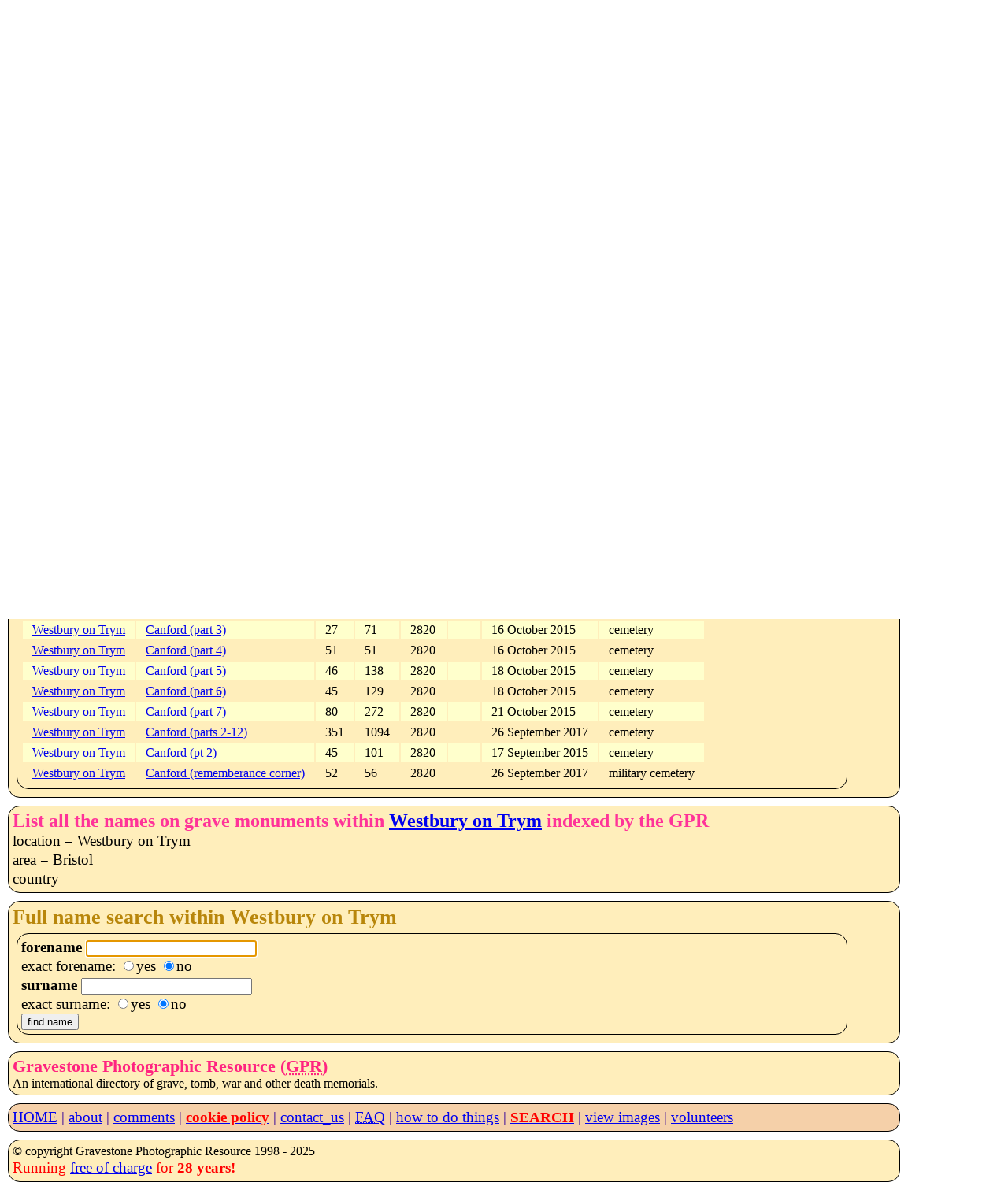

--- FILE ---
content_type: text/html; charset=UTF-8
request_url: https://www.gravestonephotos.com/public/location.php?cemetery=4742
body_size: 2286
content:
<!DOCTYPE HTML>
<html lang="en-GB">
<head>

<meta charset="UTF-8">
<meta name="viewport" content="width=device-width, initial-scale=1, minimum-scale=1">

<link rel="stylesheet" href="../css/gpr.css" type="text/css"><link rel="stylesheet" media="screen and (max-width: 349px)"                          href="../css/layout300.css" type="text/css"><link rel="stylesheet" media="screen and (min-width: 350px) and (max-width: 399px)"   href="../css/layout350.css" type="text/css"><link rel="stylesheet" media="screen and (min-width: 400px) and (max-width: 499px)"   href="../css/layout400.css" type="text/css"><link rel="stylesheet" media="screen and (min-width: 500px) and (max-width: 599px)"   href="../css/layout500.css" type="text/css"><link rel="stylesheet" media="screen and (min-width: 600px) and (max-width: 699px)"   href="../css/layout600.css" type="text/css"><link rel="stylesheet" media="screen and (min-width: 700px) and (max-width: 799px)"   href="../css/layout700.css" type="text/css"><link rel="stylesheet" media="screen and (min-width: 800px) and (max-width: 899px)"   href="../css/layout800.css" type="text/css"><link rel="stylesheet" media="screen and (min-width: 900px) and (max-width: 999px)"   href="../css/layout900.css" type="text/css"><link rel="stylesheet" media="screen and (min-width: 1000px) and (max-width: 1099px)" href="../css/layout1000.css" type="text/css"><link rel="stylesheet" media="screen and (min-width: 1100px) and (max-width: 1199px)" href="../css/layout1100.css" type="text/css"><link rel="stylesheet" media="screen and (min-width: 1200px) and (max-width: 1299px)" href="../css/layout1200.css" type="text/css"><link rel="stylesheet" media="screen and (min-width: 1300px) and (max-width: 1399px)" href="../css/layout1300.css" type="text/css"><link rel="stylesheet" media="screen and (min-width: 1400px)"                         href="../css/layout1400.css" type="text/css">
 <meta name="google-site-verification" content="ov_QfItRmmlz5OVXyzHgo-T5JukWz20k2UX73rplkFE">
 <meta name="author" content="Charles Sale">
 <meta name="revisit-after" content="30">
 <meta name="robots" content="index,follow">
 <meta name="rating" content="General">

 <!--
<script async src="//pagead2.googlesyndication.com/pagead/js/adsbygoogle.js"></script>
<script>
     (adsbygoogle = window.adsbygoogle || []).push({
          google_ad_client: "ca-pub-0126019864885579",
          enable_page_level_ads: true
     });
 -->
     <script async src="https://pagead2.googlesyndication.com/pagead/js/adsbygoogle.js?client=ca-pub-0126019864885579"
     crossorigin="anonymous"></script>
<!-- GPR 4 -->
<ins class="adsbygoogle"
     style="display:block"
     data-ad-client="ca-pub-0126019864885579"
     data-ad-slot="6989591450"
     data-ad-format="auto"></ins>
<script>
     (adsbygoogle = window.adsbygoogle || []).push({});
</script><meta name="description" content="Grave monuments within Westbury On Trym cemeteries (Bristol, ) indexed by Gravestone Photographic Resource Project"><meta name="keywords" content="Westbury On Trym,Bristol,,grave monuments"><title>Grave monuments within Westbury On Trym cemeteries (Bristol, ) indexed by Gravestone Photographic Resource Project</title></head>
<body>
<script>
  (function(i,s,o,g,r,a,m){i['GoogleAnalyticsObject']=r;i[r]=i[r]||function(){
  (i[r].q=i[r].q||[]).push(arguments)},i[r].l=1*new Date();a=s.createElement(o),
  m=s.getElementsByTagName(o)[0];a.async=1;a.src=g;m.parentNode.insertBefore(a,m)
  })(window,document,'script','https://www.google-analytics.com/analytics.js','ga');

  ga('create', 'UA-83291889-1', 'auto');
  ga('send', 'pageview');
</script>
 <header>
  <nav class="menu">
   <div class="menubox">

<a href="../index.php">HOME</a> | <a href="../faq/project.php">about GPR</a> | <a href="../comments/comments.php">comments</a> | <a href="../information/cookies.php"><strong class="red">cookie policy</strong></a> | <a href="../information/contact.php">contact_us</a> | <a href="../faq/index.php"><abbr title="Frequently Asked Questions">FAQ</abbr></a> | <a href="../howto/index.php">how to do things</a> | <a href="../private/index.php">log in</a> | <a href="../search/searchlist.php"><strong class="red">SEARCH</strong></a> | <a href="../requestee/viewimages.php">view requested images</a> | <a href="../volunteers/index.php">volunteers</a>   </div>
  </nav>
<nav class="menu">
 <div class="menubox">
  <form name="namesearch" action="../search/fullnamesearch.php" method="post">
    <strong class="red">quick search:</strong><br>
    forename: <input type="text" name="forename" size="29">
    surname: <input type="text" name="surname" size="19">
    <input type="hidden" name="search" value="Full name">
    <input type="hidden" name="exactforename" value="no">
    <input type="hidden" name="exactsurname" value="yes">
    <input type="submit" value="find name">
    (<a href="../faq/quicksearch.php">quick search FAQ</a>)
  </form>
 </div>
</nav>
</header><nav class="menu">
 <div class="menubox">
  <strong>grave menu:</strong>
  <ul>
<li><a href="../public/countries.php">countries</a></li>
<li><a href="../public/arealist.php">states/provinces/counties</a></li>
<li><a href="../public/cemeteries.php">cemeteries</a></li>
<li><a href="../public/attributes.php">grave special lists</a>
  </ul>
 </div>
</nav>
<div id="content"><div class="box"><h1>Cemeteries within Westbury on Trym</h1><div class="box"><h2>Westbury on Trym grave monument sites that have been photographed and indexed by the GPR</h2>Below are the churchyard or other cemetery and monument sites that have been indexed within Westbury on Trym, Bristol.<h4><a href="location.php?location=&amp;show=y">display cemetery images</a></h4><h3>Westbury on Trym cemetery details</h3><table><tr><th>city/town/village</th><th>cemetery name</th><th class="s500">graves</th><th class="s600">names</th><th class="s600">requests</th><th class="s700">status</th><th class="s800">added</th><th class="s900">type</th></tr><tr><td><a href="cemetery.php?cemetery=3943">Westbury on Trym</a></td><td><a href="cemetery.php?cemetery=3943">Canford (part 1)</a></td><td class="s500">29</td><td class="s600">92</td><td class="s600">2820</td><td class="s700"></td><td class="s800">12 July 2016</td><td class="s900">cemetery</td></tr><tr><td><a href="cemetery.php?cemetery=5007">Westbury on Trym</a></td><td><a href="cemetery.php?cemetery=5007">Canford (part 13)</a></td><td class="s500">148</td><td class="s600">480</td><td class="s600">2820</td><td class="s700"></td><td class="s800">23 April 2018</td><td class="s900">cemetery</td></tr><tr><td><a href="cemetery.php?cemetery=6197">Westbury on Trym</a></td><td><a href="cemetery.php?cemetery=6197">Canford (part 13)</a></td><td class="s500">84</td><td class="s600">233</td><td class="s600">2820</td><td class="s700"></td><td class="s800">30 August 2021</td><td class="s900">cemetery</td></tr><tr><td><a href="cemetery.php?cemetery=5442">Westbury on Trym</a></td><td><a href="cemetery.php?cemetery=5442">Canford (part 14)</a></td><td class="s500">188</td><td class="s600">606</td><td class="s600">2820</td><td class="s700"></td><td class="s800">13 May 2019</td><td class="s900">cemetery</td></tr><tr><td><a href="cemetery.php?cemetery=3671">Westbury on Trym</a></td><td><a href="cemetery.php?cemetery=3671">Canford (part 3)</a></td><td class="s500">27</td><td class="s600">71</td><td class="s600">2820</td><td class="s700"></td><td class="s800">16 October 2015</td><td class="s900">cemetery</td></tr><tr><td><a href="cemetery.php?cemetery=3670">Westbury on Trym</a></td><td><a href="cemetery.php?cemetery=3670">Canford (part 4)</a></td><td class="s500">51</td><td class="s600">51</td><td class="s600">2820</td><td class="s700"></td><td class="s800">16 October 2015</td><td class="s900">cemetery</td></tr><tr><td><a href="cemetery.php?cemetery=3674">Westbury on Trym</a></td><td><a href="cemetery.php?cemetery=3674">Canford (part 5)</a></td><td class="s500">46</td><td class="s600">138</td><td class="s600">2820</td><td class="s700"></td><td class="s800">18 October 2015</td><td class="s900">cemetery</td></tr><tr><td><a href="cemetery.php?cemetery=3673">Westbury on Trym</a></td><td><a href="cemetery.php?cemetery=3673">Canford (part 6)</a></td><td class="s500">45</td><td class="s600">129</td><td class="s600">2820</td><td class="s700"></td><td class="s800">18 October 2015</td><td class="s900">cemetery</td></tr><tr><td><a href="cemetery.php?cemetery=3676">Westbury on Trym</a></td><td><a href="cemetery.php?cemetery=3676">Canford (part 7)</a></td><td class="s500">80</td><td class="s600">272</td><td class="s600">2820</td><td class="s700"></td><td class="s800">21 October 2015</td><td class="s900">cemetery</td></tr><tr><td><a href="cemetery.php?cemetery=4742">Westbury on Trym</a></td><td><a href="cemetery.php?cemetery=4742">Canford (parts 2-12)</a></td><td class="s500">351</td><td class="s600">1094</td><td class="s600">2820</td><td class="s700"></td><td class="s800">26 September 2017</td><td class="s900">cemetery</td></tr><tr><td><a href="cemetery.php?cemetery=3609">Westbury on Trym</a></td><td><a href="cemetery.php?cemetery=3609">Canford (pt 2)</a></td><td class="s500">45</td><td class="s600">101</td><td class="s600">2820</td><td class="s700"></td><td class="s800">17 September 2015</td><td class="s900">cemetery</td></tr><tr><td><a href="cemetery.php?cemetery=4743">Westbury on Trym</a></td><td><a href="cemetery.php?cemetery=4743">Canford (rememberance corner)</a></td><td class="s500">52</td><td class="s600">56</td><td class="s600">2820</td><td class="s700"></td><td class="s800">26 September 2017</td><td class="s900">military cemetery</td></tr></table></div></div></div><div class="box"><h3>List all the names on grave monuments within <a href="locationnamelist.php?cemetery=">Westbury on Trym</a> indexed by the GPR</h3><p>location = Westbury on Trym</p><p>area = Bristol</p><p>country = </p></div>
  <div class="box">
   <h2 id="fullname">Full name search within Westbury on Trym</h2>
  <div class="box">
   <form name="namesearch" action="../search/fullnamesearch.php" method="get">
    <p>
        <b>forename</b> <input name="forename" size="25" tabindex="0" autofocus>
        <br>exact forename:
        <input type="radio" name="exactforename" value="yes">yes
        <input type="radio" name="exactforename" value="no" checked="checked">no
    </p>
    <p>
        <b>surname</b> <input name="surname" size="25">
        <br>exact surname:
        <input type="radio" name="exactsurname" value="yes">yes
        <input type="radio" name="exactsurname" value="no" checked="checked">no
    </p>
    <input type="hidden" name="search" value="Full name">
    <input type="hidden" name="location" value="">
    <input type="submit" value="find name">
   </form>
  </div>
  </div>
  <div class="box">
   <h4>Gravestone Photographic Resource (<abbr title="Gravestone Photographic Resource">GPR</abbr>)</h4>
   An international directory of grave, tomb, war and other death memorials.
  </div>
<br />
<nav class="menu">
 <div class="menubox">
<a href="../index.php">HOME</a> | <a href="../information/about.php">about</a> | <a href="../comments/comments.php">comments</a> | <a href="../information/cookies.php"><strong class="red">cookie policy</strong></a> | <a href="../information/contact.php">contact_us</a> | <a href="../faq/index.php"><abbr title="Frequently Asked Questions">FAQ</abbr></a> | <a href="../howto/index.php">how to do things</a> | <a href="../search/searchlist.php"><strong class="red">SEARCH</strong></a> | <a href="../requestee/viewimages.php">view images</a> | <a href="../volunteers/index.php">volunteers</a> </div >
</nav>

<div class="box">
 <div class="left">&copy; copyright Gravestone Photographic Resource 1998 - 2025</div>
 <p class="red">Running <a href="../faq/charge.php">free of charge</a> for <b>28 years!</b></p>
</div>
</body>
</html>


--- FILE ---
content_type: text/html; charset=utf-8
request_url: https://www.google.com/recaptcha/api2/aframe
body_size: 267
content:
<!DOCTYPE HTML><html><head><meta http-equiv="content-type" content="text/html; charset=UTF-8"></head><body><script nonce="iYlCAkyxM1hKfOdtVjSSXg">/** Anti-fraud and anti-abuse applications only. See google.com/recaptcha */ try{var clients={'sodar':'https://pagead2.googlesyndication.com/pagead/sodar?'};window.addEventListener("message",function(a){try{if(a.source===window.parent){var b=JSON.parse(a.data);var c=clients[b['id']];if(c){var d=document.createElement('img');d.src=c+b['params']+'&rc='+(localStorage.getItem("rc::a")?sessionStorage.getItem("rc::b"):"");window.document.body.appendChild(d);sessionStorage.setItem("rc::e",parseInt(sessionStorage.getItem("rc::e")||0)+1);localStorage.setItem("rc::h",'1769072187928');}}}catch(b){}});window.parent.postMessage("_grecaptcha_ready", "*");}catch(b){}</script></body></html>